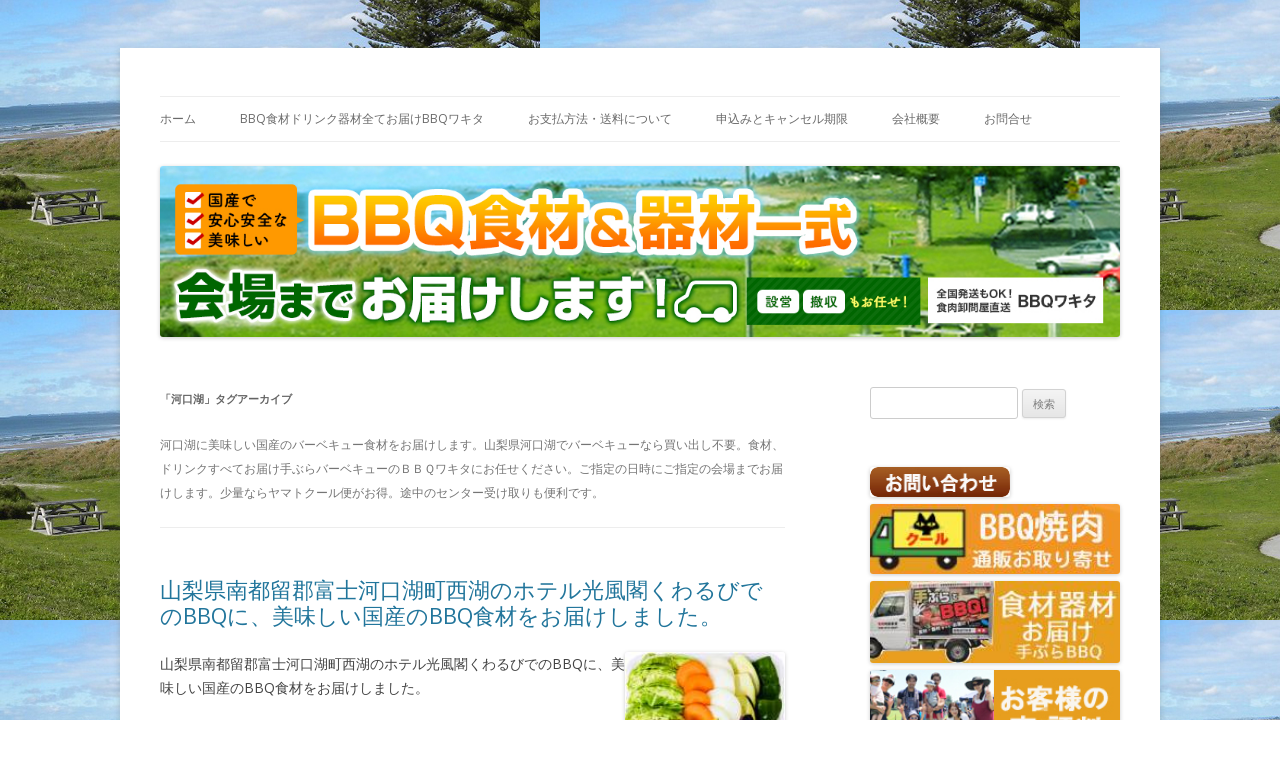

--- FILE ---
content_type: text/html; charset=UTF-8
request_url: https://bbq-wakita.jp/tag/kawaguchiko/
body_size: 15158
content:
<!DOCTYPE html>
<!--[if IE 7]>
<html class="ie ie7" dir="ltr" lang="ja">
<![endif]-->
<!--[if IE 8]>
<html class="ie ie8" dir="ltr" lang="ja">
<![endif]-->
<!--[if !(IE 7) & !(IE 8)]><!-->
<html dir="ltr" lang="ja">
<!--<![endif]-->
<head>
<meta charset="UTF-8" />
<meta name="viewport" content="width=device-width" />
<title>河口湖 | バーベキュー食材器材配達。美味しい焼肉食材通販お取り寄せ｜手ぶらでバーベキューのBBQワキタ</title>
<link rel="profile" href="https://gmpg.org/xfn/11" />
<link rel="pingback" href="https://bbq-wakita.jp/xmlrpc.php">
<!--[if lt IE 9]>
<script src="https://bbq-wakita.jp/wp-content/themes/twentytwelve/js/html5.js?ver=3.7.0" type="text/javascript"></script>
<![endif]-->

		<!-- All in One SEO 4.9.3 - aioseo.com -->
	<meta name="robots" content="max-image-preview:large" />
	<meta name="google-site-verification" content="fulCxZbAdRJ3crrkI33khUoObwgNBmLZs0z3Ouv0st4" />
	<link rel="canonical" href="https://bbq-wakita.jp/tag/kawaguchiko/" />
	<meta name="generator" content="All in One SEO (AIOSEO) 4.9.3" />
		<script type="application/ld+json" class="aioseo-schema">
			{"@context":"https:\/\/schema.org","@graph":[{"@type":"BreadcrumbList","@id":"https:\/\/bbq-wakita.jp\/tag\/kawaguchiko\/#breadcrumblist","itemListElement":[{"@type":"ListItem","@id":"https:\/\/bbq-wakita.jp#listItem","position":1,"name":"Home","item":"https:\/\/bbq-wakita.jp","nextItem":{"@type":"ListItem","@id":"https:\/\/bbq-wakita.jp\/tag\/kawaguchiko\/#listItem","name":"\u6cb3\u53e3\u6e56"}},{"@type":"ListItem","@id":"https:\/\/bbq-wakita.jp\/tag\/kawaguchiko\/#listItem","position":2,"name":"\u6cb3\u53e3\u6e56","previousItem":{"@type":"ListItem","@id":"https:\/\/bbq-wakita.jp#listItem","name":"Home"}}]},{"@type":"CollectionPage","@id":"https:\/\/bbq-wakita.jp\/tag\/kawaguchiko\/#collectionpage","url":"https:\/\/bbq-wakita.jp\/tag\/kawaguchiko\/","name":"\u6cb3\u53e3\u6e56 | \u30d0\u30fc\u30d9\u30ad\u30e5\u30fc\u98df\u6750\u5668\u6750\u914d\u9054\u3002\u7f8e\u5473\u3057\u3044\u713c\u8089\u98df\u6750\u901a\u8ca9\u304a\u53d6\u308a\u5bc4\u305b\uff5c\u624b\u3076\u3089\u3067\u30d0\u30fc\u30d9\u30ad\u30e5\u30fc\u306eBBQ\u30ef\u30ad\u30bf","inLanguage":"ja","isPartOf":{"@id":"https:\/\/bbq-wakita.jp\/#website"},"breadcrumb":{"@id":"https:\/\/bbq-wakita.jp\/tag\/kawaguchiko\/#breadcrumblist"}},{"@type":"Organization","@id":"https:\/\/bbq-wakita.jp\/#organization","name":"\u30d0\u30fc\u30d9\u30ad\u30e5\u30fc\u98df\u6750\u5668\u6750\u914d\u9054\u3002\u7f8e\u5473\u3057\u3044\u713c\u8089\u98df\u6750\u901a\u8ca9\u304a\u53d6\u308a\u5bc4\u305b\uff5c\u624b\u3076\u3089\u3067\u30d0\u30fc\u30d9\u30ad\u30e5\u30fc\u306eBBQ\u30ef\u30ad\u30bf","description":"\u30d0\u30fc\u30d9\u30ad\u30e5\u30fc\u306e\u98df\u6750\u5668\u6750\u4e00\u5f0f\u3092\u914d\u9054\u3001\u901a\u8ca9\u3002\u7f8e\u5473\u3057\u3044\u304a\u8089\u3092\u304a\u624b\u9803\u4fa1\u683c\u3067\u914d\u9054\u3001\u901a\u8ca9\u3057\u307e\u3059\u3002BBQ\u98df\u6750\u306e\u30b1\u30fc\u30bf\u30ea\u30f3\u30b0\u3001\u624b\u3076\u3089\u30d0\u30fc\u30d9\u30ad\u30e5\u30fc\u306a\u3089BBQ\u30ef\u30ad\u30bf\u3078\u3002\u98df\u6750\u304b\u3089\u5668\u6750\u9053\u5177\u4e00\u5f0f\u3092\u3001\u516c\u5712\u3001\u30ad\u30e3\u30f3\u30d7\u5834\u3001\u4f1a\u793e\u3001\u3054\u81ea\u5b85\u3069\u3053\u3078\u3067\u3082\u304a\u5c4a\u3051\u3057\u307e\u3059\u3002","url":"https:\/\/bbq-wakita.jp\/"},{"@type":"WebSite","@id":"https:\/\/bbq-wakita.jp\/#website","url":"https:\/\/bbq-wakita.jp\/","name":"\u30d0\u30fc\u30d9\u30ad\u30e5\u30fc\u98df\u6750\u5668\u6750\u914d\u9054\u3002\u7f8e\u5473\u3057\u3044\u713c\u8089\u98df\u6750\u901a\u8ca9\u304a\u53d6\u308a\u5bc4\u305b\uff5c\u624b\u3076\u3089\u3067\u30d0\u30fc\u30d9\u30ad\u30e5\u30fc\u306eBBQ\u30ef\u30ad\u30bf","description":"\u30d0\u30fc\u30d9\u30ad\u30e5\u30fc\u306e\u98df\u6750\u5668\u6750\u4e00\u5f0f\u3092\u914d\u9054\u3001\u901a\u8ca9\u3002\u7f8e\u5473\u3057\u3044\u304a\u8089\u3092\u304a\u624b\u9803\u4fa1\u683c\u3067\u914d\u9054\u3001\u901a\u8ca9\u3057\u307e\u3059\u3002BBQ\u98df\u6750\u306e\u30b1\u30fc\u30bf\u30ea\u30f3\u30b0\u3001\u624b\u3076\u3089\u30d0\u30fc\u30d9\u30ad\u30e5\u30fc\u306a\u3089BBQ\u30ef\u30ad\u30bf\u3078\u3002\u98df\u6750\u304b\u3089\u5668\u6750\u9053\u5177\u4e00\u5f0f\u3092\u3001\u516c\u5712\u3001\u30ad\u30e3\u30f3\u30d7\u5834\u3001\u4f1a\u793e\u3001\u3054\u81ea\u5b85\u3069\u3053\u3078\u3067\u3082\u304a\u5c4a\u3051\u3057\u307e\u3059\u3002","inLanguage":"ja","publisher":{"@id":"https:\/\/bbq-wakita.jp\/#organization"}}]}
		</script>
		<!-- All in One SEO -->

<link rel='dns-prefetch' href='//stats.wp.com' />
<link rel='dns-prefetch' href='//fonts.googleapis.com' />
<link href='https://fonts.gstatic.com' crossorigin rel='preconnect' />
<link rel="alternate" type="application/rss+xml" title="バーベキュー食材器材配達。美味しい焼肉食材通販お取り寄せ｜手ぶらでバーベキューのBBQワキタ &raquo; フィード" href="https://bbq-wakita.jp/feed/" />
<link rel="alternate" type="application/rss+xml" title="バーベキュー食材器材配達。美味しい焼肉食材通販お取り寄せ｜手ぶらでバーベキューのBBQワキタ &raquo; コメントフィード" href="https://bbq-wakita.jp/comments/feed/" />
<link rel="alternate" type="application/rss+xml" title="バーベキュー食材器材配達。美味しい焼肉食材通販お取り寄せ｜手ぶらでバーベキューのBBQワキタ &raquo; 河口湖 タグのフィード" href="https://bbq-wakita.jp/tag/kawaguchiko/feed/" />
<style id='wp-img-auto-sizes-contain-inline-css' type='text/css'>
img:is([sizes=auto i],[sizes^="auto," i]){contain-intrinsic-size:3000px 1500px}
/*# sourceURL=wp-img-auto-sizes-contain-inline-css */
</style>
<style id='wp-emoji-styles-inline-css' type='text/css'>

	img.wp-smiley, img.emoji {
		display: inline !important;
		border: none !important;
		box-shadow: none !important;
		height: 1em !important;
		width: 1em !important;
		margin: 0 0.07em !important;
		vertical-align: -0.1em !important;
		background: none !important;
		padding: 0 !important;
	}
/*# sourceURL=wp-emoji-styles-inline-css */
</style>
<style id='wp-block-library-inline-css' type='text/css'>
:root{--wp-block-synced-color:#7a00df;--wp-block-synced-color--rgb:122,0,223;--wp-bound-block-color:var(--wp-block-synced-color);--wp-editor-canvas-background:#ddd;--wp-admin-theme-color:#007cba;--wp-admin-theme-color--rgb:0,124,186;--wp-admin-theme-color-darker-10:#006ba1;--wp-admin-theme-color-darker-10--rgb:0,107,160.5;--wp-admin-theme-color-darker-20:#005a87;--wp-admin-theme-color-darker-20--rgb:0,90,135;--wp-admin-border-width-focus:2px}@media (min-resolution:192dpi){:root{--wp-admin-border-width-focus:1.5px}}.wp-element-button{cursor:pointer}:root .has-very-light-gray-background-color{background-color:#eee}:root .has-very-dark-gray-background-color{background-color:#313131}:root .has-very-light-gray-color{color:#eee}:root .has-very-dark-gray-color{color:#313131}:root .has-vivid-green-cyan-to-vivid-cyan-blue-gradient-background{background:linear-gradient(135deg,#00d084,#0693e3)}:root .has-purple-crush-gradient-background{background:linear-gradient(135deg,#34e2e4,#4721fb 50%,#ab1dfe)}:root .has-hazy-dawn-gradient-background{background:linear-gradient(135deg,#faaca8,#dad0ec)}:root .has-subdued-olive-gradient-background{background:linear-gradient(135deg,#fafae1,#67a671)}:root .has-atomic-cream-gradient-background{background:linear-gradient(135deg,#fdd79a,#004a59)}:root .has-nightshade-gradient-background{background:linear-gradient(135deg,#330968,#31cdcf)}:root .has-midnight-gradient-background{background:linear-gradient(135deg,#020381,#2874fc)}:root{--wp--preset--font-size--normal:16px;--wp--preset--font-size--huge:42px}.has-regular-font-size{font-size:1em}.has-larger-font-size{font-size:2.625em}.has-normal-font-size{font-size:var(--wp--preset--font-size--normal)}.has-huge-font-size{font-size:var(--wp--preset--font-size--huge)}.has-text-align-center{text-align:center}.has-text-align-left{text-align:left}.has-text-align-right{text-align:right}.has-fit-text{white-space:nowrap!important}#end-resizable-editor-section{display:none}.aligncenter{clear:both}.items-justified-left{justify-content:flex-start}.items-justified-center{justify-content:center}.items-justified-right{justify-content:flex-end}.items-justified-space-between{justify-content:space-between}.screen-reader-text{border:0;clip-path:inset(50%);height:1px;margin:-1px;overflow:hidden;padding:0;position:absolute;width:1px;word-wrap:normal!important}.screen-reader-text:focus{background-color:#ddd;clip-path:none;color:#444;display:block;font-size:1em;height:auto;left:5px;line-height:normal;padding:15px 23px 14px;text-decoration:none;top:5px;width:auto;z-index:100000}html :where(.has-border-color){border-style:solid}html :where([style*=border-top-color]){border-top-style:solid}html :where([style*=border-right-color]){border-right-style:solid}html :where([style*=border-bottom-color]){border-bottom-style:solid}html :where([style*=border-left-color]){border-left-style:solid}html :where([style*=border-width]){border-style:solid}html :where([style*=border-top-width]){border-top-style:solid}html :where([style*=border-right-width]){border-right-style:solid}html :where([style*=border-bottom-width]){border-bottom-style:solid}html :where([style*=border-left-width]){border-left-style:solid}html :where(img[class*=wp-image-]){height:auto;max-width:100%}:where(figure){margin:0 0 1em}html :where(.is-position-sticky){--wp-admin--admin-bar--position-offset:var(--wp-admin--admin-bar--height,0px)}@media screen and (max-width:600px){html :where(.is-position-sticky){--wp-admin--admin-bar--position-offset:0px}}

/*# sourceURL=wp-block-library-inline-css */
</style><style id='global-styles-inline-css' type='text/css'>
:root{--wp--preset--aspect-ratio--square: 1;--wp--preset--aspect-ratio--4-3: 4/3;--wp--preset--aspect-ratio--3-4: 3/4;--wp--preset--aspect-ratio--3-2: 3/2;--wp--preset--aspect-ratio--2-3: 2/3;--wp--preset--aspect-ratio--16-9: 16/9;--wp--preset--aspect-ratio--9-16: 9/16;--wp--preset--color--black: #000000;--wp--preset--color--cyan-bluish-gray: #abb8c3;--wp--preset--color--white: #fff;--wp--preset--color--pale-pink: #f78da7;--wp--preset--color--vivid-red: #cf2e2e;--wp--preset--color--luminous-vivid-orange: #ff6900;--wp--preset--color--luminous-vivid-amber: #fcb900;--wp--preset--color--light-green-cyan: #7bdcb5;--wp--preset--color--vivid-green-cyan: #00d084;--wp--preset--color--pale-cyan-blue: #8ed1fc;--wp--preset--color--vivid-cyan-blue: #0693e3;--wp--preset--color--vivid-purple: #9b51e0;--wp--preset--color--blue: #21759b;--wp--preset--color--dark-gray: #444;--wp--preset--color--medium-gray: #9f9f9f;--wp--preset--color--light-gray: #e6e6e6;--wp--preset--gradient--vivid-cyan-blue-to-vivid-purple: linear-gradient(135deg,rgb(6,147,227) 0%,rgb(155,81,224) 100%);--wp--preset--gradient--light-green-cyan-to-vivid-green-cyan: linear-gradient(135deg,rgb(122,220,180) 0%,rgb(0,208,130) 100%);--wp--preset--gradient--luminous-vivid-amber-to-luminous-vivid-orange: linear-gradient(135deg,rgb(252,185,0) 0%,rgb(255,105,0) 100%);--wp--preset--gradient--luminous-vivid-orange-to-vivid-red: linear-gradient(135deg,rgb(255,105,0) 0%,rgb(207,46,46) 100%);--wp--preset--gradient--very-light-gray-to-cyan-bluish-gray: linear-gradient(135deg,rgb(238,238,238) 0%,rgb(169,184,195) 100%);--wp--preset--gradient--cool-to-warm-spectrum: linear-gradient(135deg,rgb(74,234,220) 0%,rgb(151,120,209) 20%,rgb(207,42,186) 40%,rgb(238,44,130) 60%,rgb(251,105,98) 80%,rgb(254,248,76) 100%);--wp--preset--gradient--blush-light-purple: linear-gradient(135deg,rgb(255,206,236) 0%,rgb(152,150,240) 100%);--wp--preset--gradient--blush-bordeaux: linear-gradient(135deg,rgb(254,205,165) 0%,rgb(254,45,45) 50%,rgb(107,0,62) 100%);--wp--preset--gradient--luminous-dusk: linear-gradient(135deg,rgb(255,203,112) 0%,rgb(199,81,192) 50%,rgb(65,88,208) 100%);--wp--preset--gradient--pale-ocean: linear-gradient(135deg,rgb(255,245,203) 0%,rgb(182,227,212) 50%,rgb(51,167,181) 100%);--wp--preset--gradient--electric-grass: linear-gradient(135deg,rgb(202,248,128) 0%,rgb(113,206,126) 100%);--wp--preset--gradient--midnight: linear-gradient(135deg,rgb(2,3,129) 0%,rgb(40,116,252) 100%);--wp--preset--font-size--small: 13px;--wp--preset--font-size--medium: 20px;--wp--preset--font-size--large: 36px;--wp--preset--font-size--x-large: 42px;--wp--preset--spacing--20: 0.44rem;--wp--preset--spacing--30: 0.67rem;--wp--preset--spacing--40: 1rem;--wp--preset--spacing--50: 1.5rem;--wp--preset--spacing--60: 2.25rem;--wp--preset--spacing--70: 3.38rem;--wp--preset--spacing--80: 5.06rem;--wp--preset--shadow--natural: 6px 6px 9px rgba(0, 0, 0, 0.2);--wp--preset--shadow--deep: 12px 12px 50px rgba(0, 0, 0, 0.4);--wp--preset--shadow--sharp: 6px 6px 0px rgba(0, 0, 0, 0.2);--wp--preset--shadow--outlined: 6px 6px 0px -3px rgb(255, 255, 255), 6px 6px rgb(0, 0, 0);--wp--preset--shadow--crisp: 6px 6px 0px rgb(0, 0, 0);}:where(.is-layout-flex){gap: 0.5em;}:where(.is-layout-grid){gap: 0.5em;}body .is-layout-flex{display: flex;}.is-layout-flex{flex-wrap: wrap;align-items: center;}.is-layout-flex > :is(*, div){margin: 0;}body .is-layout-grid{display: grid;}.is-layout-grid > :is(*, div){margin: 0;}:where(.wp-block-columns.is-layout-flex){gap: 2em;}:where(.wp-block-columns.is-layout-grid){gap: 2em;}:where(.wp-block-post-template.is-layout-flex){gap: 1.25em;}:where(.wp-block-post-template.is-layout-grid){gap: 1.25em;}.has-black-color{color: var(--wp--preset--color--black) !important;}.has-cyan-bluish-gray-color{color: var(--wp--preset--color--cyan-bluish-gray) !important;}.has-white-color{color: var(--wp--preset--color--white) !important;}.has-pale-pink-color{color: var(--wp--preset--color--pale-pink) !important;}.has-vivid-red-color{color: var(--wp--preset--color--vivid-red) !important;}.has-luminous-vivid-orange-color{color: var(--wp--preset--color--luminous-vivid-orange) !important;}.has-luminous-vivid-amber-color{color: var(--wp--preset--color--luminous-vivid-amber) !important;}.has-light-green-cyan-color{color: var(--wp--preset--color--light-green-cyan) !important;}.has-vivid-green-cyan-color{color: var(--wp--preset--color--vivid-green-cyan) !important;}.has-pale-cyan-blue-color{color: var(--wp--preset--color--pale-cyan-blue) !important;}.has-vivid-cyan-blue-color{color: var(--wp--preset--color--vivid-cyan-blue) !important;}.has-vivid-purple-color{color: var(--wp--preset--color--vivid-purple) !important;}.has-black-background-color{background-color: var(--wp--preset--color--black) !important;}.has-cyan-bluish-gray-background-color{background-color: var(--wp--preset--color--cyan-bluish-gray) !important;}.has-white-background-color{background-color: var(--wp--preset--color--white) !important;}.has-pale-pink-background-color{background-color: var(--wp--preset--color--pale-pink) !important;}.has-vivid-red-background-color{background-color: var(--wp--preset--color--vivid-red) !important;}.has-luminous-vivid-orange-background-color{background-color: var(--wp--preset--color--luminous-vivid-orange) !important;}.has-luminous-vivid-amber-background-color{background-color: var(--wp--preset--color--luminous-vivid-amber) !important;}.has-light-green-cyan-background-color{background-color: var(--wp--preset--color--light-green-cyan) !important;}.has-vivid-green-cyan-background-color{background-color: var(--wp--preset--color--vivid-green-cyan) !important;}.has-pale-cyan-blue-background-color{background-color: var(--wp--preset--color--pale-cyan-blue) !important;}.has-vivid-cyan-blue-background-color{background-color: var(--wp--preset--color--vivid-cyan-blue) !important;}.has-vivid-purple-background-color{background-color: var(--wp--preset--color--vivid-purple) !important;}.has-black-border-color{border-color: var(--wp--preset--color--black) !important;}.has-cyan-bluish-gray-border-color{border-color: var(--wp--preset--color--cyan-bluish-gray) !important;}.has-white-border-color{border-color: var(--wp--preset--color--white) !important;}.has-pale-pink-border-color{border-color: var(--wp--preset--color--pale-pink) !important;}.has-vivid-red-border-color{border-color: var(--wp--preset--color--vivid-red) !important;}.has-luminous-vivid-orange-border-color{border-color: var(--wp--preset--color--luminous-vivid-orange) !important;}.has-luminous-vivid-amber-border-color{border-color: var(--wp--preset--color--luminous-vivid-amber) !important;}.has-light-green-cyan-border-color{border-color: var(--wp--preset--color--light-green-cyan) !important;}.has-vivid-green-cyan-border-color{border-color: var(--wp--preset--color--vivid-green-cyan) !important;}.has-pale-cyan-blue-border-color{border-color: var(--wp--preset--color--pale-cyan-blue) !important;}.has-vivid-cyan-blue-border-color{border-color: var(--wp--preset--color--vivid-cyan-blue) !important;}.has-vivid-purple-border-color{border-color: var(--wp--preset--color--vivid-purple) !important;}.has-vivid-cyan-blue-to-vivid-purple-gradient-background{background: var(--wp--preset--gradient--vivid-cyan-blue-to-vivid-purple) !important;}.has-light-green-cyan-to-vivid-green-cyan-gradient-background{background: var(--wp--preset--gradient--light-green-cyan-to-vivid-green-cyan) !important;}.has-luminous-vivid-amber-to-luminous-vivid-orange-gradient-background{background: var(--wp--preset--gradient--luminous-vivid-amber-to-luminous-vivid-orange) !important;}.has-luminous-vivid-orange-to-vivid-red-gradient-background{background: var(--wp--preset--gradient--luminous-vivid-orange-to-vivid-red) !important;}.has-very-light-gray-to-cyan-bluish-gray-gradient-background{background: var(--wp--preset--gradient--very-light-gray-to-cyan-bluish-gray) !important;}.has-cool-to-warm-spectrum-gradient-background{background: var(--wp--preset--gradient--cool-to-warm-spectrum) !important;}.has-blush-light-purple-gradient-background{background: var(--wp--preset--gradient--blush-light-purple) !important;}.has-blush-bordeaux-gradient-background{background: var(--wp--preset--gradient--blush-bordeaux) !important;}.has-luminous-dusk-gradient-background{background: var(--wp--preset--gradient--luminous-dusk) !important;}.has-pale-ocean-gradient-background{background: var(--wp--preset--gradient--pale-ocean) !important;}.has-electric-grass-gradient-background{background: var(--wp--preset--gradient--electric-grass) !important;}.has-midnight-gradient-background{background: var(--wp--preset--gradient--midnight) !important;}.has-small-font-size{font-size: var(--wp--preset--font-size--small) !important;}.has-medium-font-size{font-size: var(--wp--preset--font-size--medium) !important;}.has-large-font-size{font-size: var(--wp--preset--font-size--large) !important;}.has-x-large-font-size{font-size: var(--wp--preset--font-size--x-large) !important;}
/*# sourceURL=global-styles-inline-css */
</style>

<style id='classic-theme-styles-inline-css' type='text/css'>
/*! This file is auto-generated */
.wp-block-button__link{color:#fff;background-color:#32373c;border-radius:9999px;box-shadow:none;text-decoration:none;padding:calc(.667em + 2px) calc(1.333em + 2px);font-size:1.125em}.wp-block-file__button{background:#32373c;color:#fff;text-decoration:none}
/*# sourceURL=/wp-includes/css/classic-themes.min.css */
</style>
<link rel='stylesheet' id='contact-form-7-css' href='https://bbq-wakita.jp/wp-content/plugins/contact-form-7/includes/css/styles.css?ver=6.1.4' type='text/css' media='all' />
<link rel='stylesheet' id='twentytwelve-fonts-css' href='https://fonts.googleapis.com/css?family=Open+Sans%3A400italic%2C700italic%2C400%2C700&#038;subset=latin%2Clatin-ext&#038;display=fallback' type='text/css' media='all' />
<link rel='stylesheet' id='twentytwelve-style-css' href='https://bbq-wakita.jp/wp-content/themes/twentytwelve/style.css?ver=20190507' type='text/css' media='all' />
<link rel='stylesheet' id='twentytwelve-block-style-css' href='https://bbq-wakita.jp/wp-content/themes/twentytwelve/css/blocks.css?ver=20190406' type='text/css' media='all' />
<link rel='stylesheet' id='tablepress-default-css' href='https://bbq-wakita.jp/wp-content/tablepress-combined.min.css?ver=55' type='text/css' media='all' />
<script type="text/javascript" src="https://bbq-wakita.jp/wp-includes/js/jquery/jquery.min.js?ver=3.7.1" id="jquery-core-js"></script>
<script type="text/javascript" src="https://bbq-wakita.jp/wp-includes/js/jquery/jquery-migrate.min.js?ver=3.4.1" id="jquery-migrate-js"></script>
<link rel="https://api.w.org/" href="https://bbq-wakita.jp/wp-json/" /><link rel="alternate" title="JSON" type="application/json" href="https://bbq-wakita.jp/wp-json/wp/v2/tags/301" /><link rel="EditURI" type="application/rsd+xml" title="RSD" href="https://bbq-wakita.jp/xmlrpc.php?rsd" />
<meta name="generator" content="WordPress 6.9" />
	<style>img#wpstats{display:none}</style>
			<style type="text/css" id="twentytwelve-header-css">
		.site-title,
	.site-description {
		position: absolute;
		clip: rect(1px 1px 1px 1px); /* IE7 */
		clip: rect(1px, 1px, 1px, 1px);
	}
			</style>
	<style type="text/css" id="custom-background-css">
body.custom-background { background-color: #ffffff; background-image: url("https://bbq-wakita.jp/wp-content/uploads/2015/01/back1.jpg"); background-position: left top; background-size: auto; background-repeat: repeat; background-attachment: scroll; }
</style>
	</head>

<body class="archive tag tag-kawaguchiko tag-301 custom-background wp-embed-responsive wp-theme-twentytwelve custom-font-enabled single-author">
<div id="page" class="hfeed site">
	<header id="masthead" class="site-header">
		<hgroup>
			<h1 class="site-title"><a href="https://bbq-wakita.jp/" title="バーベキュー食材器材配達。美味しい焼肉食材通販お取り寄せ｜手ぶらでバーベキューのBBQワキタ" rel="home">バーベキュー食材器材配達。美味しい焼肉食材通販お取り寄せ｜手ぶらでバーベキューのBBQワキタ</a></h1>
			<h2 class="site-description">バーベキューの食材器材一式を配達、通販。美味しいお肉をお手頃価格で配達、通販します。BBQ食材のケータリング、手ぶらバーベキューならBBQワキタへ。食材から器材道具一式を、公園、キャンプ場、会社、ご自宅どこへでもお届けします。</h2>
		</hgroup>

		<nav id="site-navigation" class="main-navigation">
			<button class="menu-toggle">メニュー</button>
			<a class="assistive-text" href="#content" title="コンテンツへスキップ">コンテンツへスキップ</a>
			<div class="menu-%e3%83%a1%e3%83%8b%e3%83%a5%e3%83%bc-1-container"><ul id="menu-%e3%83%a1%e3%83%8b%e3%83%a5%e3%83%bc-1" class="nav-menu"><li id="menu-item-58" class="menu-item menu-item-type-custom menu-item-object-custom menu-item-home menu-item-58"><a href="https://bbq-wakita.jp/">ホーム</a></li>
<li id="menu-item-331" class="menu-item menu-item-type-post_type menu-item-object-page menu-item-331"><a href="https://bbq-wakita.jp/tebura_bbq/">BBQ食材ドリンク器材全てお届けBBQワキタ</a></li>
<li id="menu-item-455" class="menu-item menu-item-type-post_type menu-item-object-page menu-item-455"><a href="https://bbq-wakita.jp/souryou/">お支払方法・送料について</a></li>
<li id="menu-item-814" class="menu-item menu-item-type-post_type menu-item-object-page menu-item-814"><a href="https://bbq-wakita.jp/shimekiri/">申込みとキャンセル期限</a></li>
<li id="menu-item-482" class="menu-item menu-item-type-post_type menu-item-object-page menu-item-482"><a href="https://bbq-wakita.jp/gaiyou/">会社概要</a></li>
<li id="menu-item-5211" class="menu-item menu-item-type-post_type menu-item-object-page menu-item-5211"><a href="https://bbq-wakita.jp/toiawase/">お問合せ</a></li>
</ul></div>		</nav><!-- #site-navigation -->

				<a href="https://bbq-wakita.jp/"><img src="https://bbq-wakita.jp/wp-content/uploads/2018/12/wp_top2018.jpg" class="header-image" width="1260" height="224" alt="バーベキュー食材器材配達。美味しい焼肉食材通販お取り寄せ｜手ぶらでバーベキューのBBQワキタ" /></a>
			</header><!-- #masthead -->

	<div id="main" class="wrapper">

	<section id="primary" class="site-content">
		<div id="content" role="main">

					<header class="archive-header">
				<h1 class="archive-title">
				「<span>河口湖</span>」タグアーカイブ				</h1>

							<div class="archive-meta"><p>河口湖に美味しい国産のバーベキュー食材をお届けします。山梨県河口湖でバーベキューなら買い出し不要。食材、ドリンクすべてお届け手ぶらバーベキューのＢＢＱワキタにお任せください。ご指定の日時にご指定の会場までお届けします。少量ならヤマトクール便がお得。途中のセンター受け取りも便利です。</p>
</div>
						</header><!-- .archive-header -->

			
	<article id="post-15101" class="post-15101 post type-post status-publish format-standard hentry category-zenkokuotodoke tag-kohukaku_kuruwabi tag-kashibessou tag-yamatocool tag-882 tag-yamanashi tag-kawaguchiko tag-saiko">
				<header class="entry-header">
			
						<h1 class="entry-title">
				<a href="https://bbq-wakita.jp/saiko20250925/" rel="bookmark">山梨県南都留郡富士河口湖町西湖のホテル光風閣くわるびでのBBQに、美味しい国産のBBQ食材をお届けしました。</a>
			</h1>
								</header><!-- .entry-header -->

				<div class="entry-content">
			<p><a href="https://bbq-wakita.jp/menu_all"><img decoding="async" src="https://bbq-wakita.jp/img/tappuriyasai_s.jpg" alt="たっぷり野菜セット" width="160" align="right" /></a>山梨県南都留郡富士河口湖町西湖のホテル光風閣くわるびでのBBQに、美味しい国産のBBQ食材をお届けしました。</p>
<p>幹事さんによる試食会で美味しかったからとご注文いただいたお客様。<br />
今回はたっぷり野菜セット１０セットをご注文。<br />
ヤマトクール便でお届けいたしました。</p>
<p><a href="https://bbq-wakita.jp/tebura_bbq/"><img decoding="async" src="https://bbq-wakita.jp/img/tebura_1.jpg" alt="手ぶらでＢＢＱ" width="150" align="left" /></a><br />
<a href="https://wakitashop.cart.fc2.com/"><img decoding="async" src="https://bbq-wakita.jp/img/order2.jpg" alt="購入ページへ" width="140" align="right" /></a></p>
					</div><!-- .entry-content -->
		
		<footer class="entry-meta">
			カテゴリー: <a href="https://bbq-wakita.jp/category/zenkokuotodoke/" rel="category tag">BBQ食材を通販お取寄せ。全国お届け。</a> | タグ: <a href="https://bbq-wakita.jp/tag/kohukaku_kuruwabi/" rel="tag">ホテル光風閣くわるび</a>、<a href="https://bbq-wakita.jp/tag/kashibessou/" rel="tag">ホテル別荘コテージ</a>、<a href="https://bbq-wakita.jp/tag/yamatocool/" rel="tag">ヤマトクール便</a>、<a href="https://bbq-wakita.jp/tag/%e5%8d%97%e9%83%bd%e7%95%99%e9%83%a1/" rel="tag">南都留郡</a>、<a href="https://bbq-wakita.jp/tag/yamanashi/" rel="tag">山梨県</a>、<a href="https://bbq-wakita.jp/tag/kawaguchiko/" rel="tag">河口湖</a>、<a href="https://bbq-wakita.jp/tag/saiko/" rel="tag">西湖</a> | 投稿日: <a href="https://bbq-wakita.jp/saiko20250925/" title="8:28 PM" rel="bookmark"><time class="entry-date" datetime="2025-09-25T20:28:37+09:00">2025年9月25日</time></a> | <span class="by-author">投稿者: <span class="author vcard"><a class="url fn n" href="https://bbq-wakita.jp/author/wpmaster/" title="wpmaster の投稿をすべて表示" rel="author">wpmaster</a></span></span>								</footer><!-- .entry-meta -->
	</article><!-- #post -->

	<article id="post-14633" class="post-14633 post type-post status-publish format-standard hentry category-zenkokuotodoke tag-bbq-tomoe tag-yamatocool tag-882 tag-yamanashi tag-kawaguchiko">
				<header class="entry-header">
			
						<h1 class="entry-title">
				<a href="https://bbq-wakita.jp/minamitsuru20250614/" rel="bookmark">山梨県南都留郡鳴沢村民宿のBBQともえに、美味しいBBQ食材をヤマトクール便でお届けしました。</a>
			</h1>
								</header><!-- .entry-header -->

				<div class="entry-content">
			<p><a href="https://bbq-wakita.jp/menu_all/"><img decoding="async" src="https://bbq-wakita.jp/img/2025_regyurer_s.jpg" alt="レギュラーセット" width="180" align="right" /></a>山梨県南都留郡鳴沢村民宿のBBQともえに、美味しいBBQ食材をヤマトクール便でお届けしました。</p>
<p>「河口湖　BBQ」で探してくださったお客様。<br />
お届け日の２日前に「間に合うでしょうか・・・」お電話を頂きましたが大丈夫。緊急用ストックをヤマトクール便で発送させて頂き、民宿ともえさんでお受け取り頂きました。</p>
<p><a href="https://bbq-wakita.jp/tebura_bbq/"><img decoding="async" src="https://bbq-wakita.jp/img/tebura_1.jpg" alt="手ぶらでＢＢＱ" width="150" align="left" /></a><br />
<a href="https://wakitashop.cart.fc2.com/"><img decoding="async" src="https://bbq-wakita.jp/img/order2.jpg" alt="購入ページへ" width="140" align="right" /></a></p>
					</div><!-- .entry-content -->
		
		<footer class="entry-meta">
			カテゴリー: <a href="https://bbq-wakita.jp/category/zenkokuotodoke/" rel="category tag">BBQ食材を通販お取寄せ。全国お届け。</a> | タグ: <a href="https://bbq-wakita.jp/tag/bbq-tomoe/" rel="tag">BBQともえ</a>、<a href="https://bbq-wakita.jp/tag/yamatocool/" rel="tag">ヤマトクール便</a>、<a href="https://bbq-wakita.jp/tag/%e5%8d%97%e9%83%bd%e7%95%99%e9%83%a1/" rel="tag">南都留郡</a>、<a href="https://bbq-wakita.jp/tag/yamanashi/" rel="tag">山梨県</a>、<a href="https://bbq-wakita.jp/tag/kawaguchiko/" rel="tag">河口湖</a> | 投稿日: <a href="https://bbq-wakita.jp/minamitsuru20250614/" title="9:46 PM" rel="bookmark"><time class="entry-date" datetime="2025-06-14T21:46:05+09:00">2025年6月14日</time></a> | <span class="by-author">投稿者: <span class="author vcard"><a class="url fn n" href="https://bbq-wakita.jp/author/wpmaster/" title="wpmaster の投稿をすべて表示" rel="author">wpmaster</a></span></span>								</footer><!-- .entry-meta -->
	</article><!-- #post -->

	<article id="post-14441" class="post-14441 post type-post status-publish format-standard hentry category-zenkokuotodoke tag-stellahouse_bega tag-kashibessou tag-yamatocool tag-882 tag-yamanashi tag-kawaguchiko">
				<header class="entry-header">
			
						<h1 class="entry-title">
				<a href="https://bbq-wakita.jp/kawagutiko20250425/" rel="bookmark">山梨県南都留郡富士河口湖町の一軒家貸切宿泊施設ステラハウス　ベガ・アルタイルに美味しいBBQ食材をお届け</a>
			</h1>
								</header><!-- .entry-header -->

				<div class="entry-content">
			<p><a href="https://bbq-wakita.jp/menu_all"><img decoding="async" src="https://bbq-wakita.jp/img/akami400g_wagyu_3_s.jpg" alt="和牛上赤身短冊カット" width="160" align="right" /></a>山梨県南都留郡富士河口湖町の一軒家貸切宿泊施設ステラハウス　ベガ・アルタイルに美味しいBBQ食材をお届けしました。</p>
<p>「焼肉配達」で検索していただいたお客様。<br />
肉の卸しから直送で会場まで運んでくれるからとご注文。<br />
上ハラミ600ｇ、黒毛和牛上赤身短冊カット600ｇ、せせりスモーク400g、SPF豚ぐるぐるソーセージ3本、ツボ抜きイカ4本、焼きおにぎり、　野菜セットをヤマトクール便でお届けいたしました。</p>
<p><a href="https://bbq-wakita.jp/tebura_bbq/"><img decoding="async" src="https://bbq-wakita.jp/img/tebura_1.jpg" alt="手ぶらでＢＢＱ" width="150" align="left" /></a><br />
<a href="https://wakitashop.cart.fc2.com/"><img decoding="async" src="https://bbq-wakita.jp/img/order2.jpg" alt="購入ページへ" width="140" align="right" /></a></p>
					</div><!-- .entry-content -->
		
		<footer class="entry-meta">
			カテゴリー: <a href="https://bbq-wakita.jp/category/zenkokuotodoke/" rel="category tag">BBQ食材を通販お取寄せ。全国お届け。</a> | タグ: <a href="https://bbq-wakita.jp/tag/stellahouse_bega/" rel="tag">ステラハウス　ベガ・アルタイル</a>、<a href="https://bbq-wakita.jp/tag/kashibessou/" rel="tag">ホテル別荘コテージ</a>、<a href="https://bbq-wakita.jp/tag/yamatocool/" rel="tag">ヤマトクール便</a>、<a href="https://bbq-wakita.jp/tag/%e5%8d%97%e9%83%bd%e7%95%99%e9%83%a1/" rel="tag">南都留郡</a>、<a href="https://bbq-wakita.jp/tag/yamanashi/" rel="tag">山梨県</a>、<a href="https://bbq-wakita.jp/tag/kawaguchiko/" rel="tag">河口湖</a> | 投稿日: <a href="https://bbq-wakita.jp/kawagutiko20250425/" title="8:49 PM" rel="bookmark"><time class="entry-date" datetime="2025-04-25T20:49:01+09:00">2025年4月25日</time></a> | <span class="by-author">投稿者: <span class="author vcard"><a class="url fn n" href="https://bbq-wakita.jp/author/wpmaster/" title="wpmaster の投稿をすべて表示" rel="author">wpmaster</a></span></span>								</footer><!-- .entry-meta -->
	</article><!-- #post -->

	<article id="post-13388" class="post-13388 post type-post status-publish format-standard hentry category-zenkokuotodoke tag-glamping_resort_varie tag-yamanashi tag-kawaguchiko">
				<header class="entry-header">
			
						<h1 class="entry-title">
				<a href="https://bbq-wakita.jp/kawagutiko20240803/" rel="bookmark">山梨県南都留郡富士河口湖町のグランピングリゾートヴァリエに、美味しいBBQ食材一式をお届け</a>
			</h1>
								</header><!-- .entry-header -->

				<div class="entry-content">
			<p><a href="https://bbq-wakita.jp/menu_all"><img decoding="async" src="https://bbq-wakita.jp/img/kokusan_regyurer2022_s.jpg" alt="レギュラーセット" width="180" align="right" /></a>山梨県南都留郡富士河口湖町のグランピングリゾートヴァリエに、美味しいBBQ食材一式をお届けしました。</p>
<p>「バーベキュー配達」で検索していただいたお客様。<br />
肉の卸しから直送で国産の安心な食材を会場まで運んでくれるからとご注文。<br />
レギュラーセットに上牛タン厚切り、千葉県産鶏せせり、合鴨つくね、海鮮セットB、焼きそばセット、焼きおにぎり、季節のフルーツ盛合せ、枝豆、白菜キムチ、たっぷり野菜セット、焼肉のタレ、ヒマラヤピンク岩塩ボトル、サラダ油、カットレモンと、バラエティーに富んだBBQ食材一式をお届けとなりました。</p>
<p><a href="https://bbq-wakita.jp/tebura_bbq/"><img decoding="async" src="https://bbq-wakita.jp/img/tebura_1.jpg" alt="手ぶらでＢＢＱ" width="150" align="left" /></a><br />
<a href="https://wakitashop.cart.fc2.com/"><img decoding="async" src="https://bbq-wakita.jp/img/order2.jpg" alt="購入ページへ" width="140" align="right" /></a></p>
					</div><!-- .entry-content -->
		
		<footer class="entry-meta">
			カテゴリー: <a href="https://bbq-wakita.jp/category/zenkokuotodoke/" rel="category tag">BBQ食材を通販お取寄せ。全国お届け。</a> | タグ: <a href="https://bbq-wakita.jp/tag/glamping_resort_varie/" rel="tag">グランピングリゾートヴァリエ</a>、<a href="https://bbq-wakita.jp/tag/yamanashi/" rel="tag">山梨県</a>、<a href="https://bbq-wakita.jp/tag/kawaguchiko/" rel="tag">河口湖</a> | 投稿日: <a href="https://bbq-wakita.jp/kawagutiko20240803/" title="6:52 PM" rel="bookmark"><time class="entry-date" datetime="2024-08-03T18:52:33+09:00">2024年8月3日</time></a> | <span class="by-author">投稿者: <span class="author vcard"><a class="url fn n" href="https://bbq-wakita.jp/author/wpmaster/" title="wpmaster の投稿をすべて表示" rel="author">wpmaster</a></span></span>								</footer><!-- .entry-meta -->
	</article><!-- #post -->

	<article id="post-13093" class="post-13093 post type-post status-publish format-standard hentry category-zenkokuotodoke tag-kashibessou tag-yamatocenter tag-kawaguchiko">
				<header class="entry-header">
			
						<h1 class="entry-title">
				<a href="https://bbq-wakita.jp/kawaguchiko20240502/" rel="bookmark">山梨県南都留郡の河口湖ほとりのコテージでのBBQに、美味しい上物のBBQ食材をお取り寄せ</a>
			</h1>
								</header><!-- .entry-header -->

				<div class="entry-content">
			<p><a href="https://bbq-wakita.jp/menu_all"><img decoding="async" src="https://bbq-wakita.jp/img/jomono4_2024_s.jpg" alt="上もの牛4種セット" width="180" align="right" /></a> 山梨県南都留郡の河口湖ほとりのコテージでのBBQに、美味しい上物のBBQ食材をお取り寄せいただきました。</p>
<p>去年もご利用いただいたお客様。<br />
今回も上もの牛4種セットと、焼きおにぎり15を、ヤマトクール便で河口湖営業所留めでのお届けとなりました。</p>
<p><a href="https://bbq-wakita.jp/tebura_bbq/"><img decoding="async" src="https://bbq-wakita.jp/img/tebura_1.jpg" alt="手ぶらでＢＢＱ" width="150" align="left" /></a><br />
<a href="https://wakitashop.cart.fc2.com/"><img decoding="async" src="https://bbq-wakita.jp/img/order2.jpg" alt="購入ページへ" width="140" align="right" /></a></p>
					</div><!-- .entry-content -->
		
		<footer class="entry-meta">
			カテゴリー: <a href="https://bbq-wakita.jp/category/zenkokuotodoke/" rel="category tag">BBQ食材を通販お取寄せ。全国お届け。</a> | タグ: <a href="https://bbq-wakita.jp/tag/kashibessou/" rel="tag">ホテル別荘コテージ</a>、<a href="https://bbq-wakita.jp/tag/yamatocenter/" rel="tag">ヤマト営業所受け取り</a>、<a href="https://bbq-wakita.jp/tag/kawaguchiko/" rel="tag">河口湖</a> | 投稿日: <a href="https://bbq-wakita.jp/kawaguchiko20240502/" title="6:06 PM" rel="bookmark"><time class="entry-date" datetime="2024-05-02T18:06:48+09:00">2024年5月2日</time></a> | <span class="by-author">投稿者: <span class="author vcard"><a class="url fn n" href="https://bbq-wakita.jp/author/wpmaster/" title="wpmaster の投稿をすべて表示" rel="author">wpmaster</a></span></span>								</footer><!-- .entry-meta -->
	</article><!-- #post -->

	<article id="post-12901" class="post-12901 post type-post status-publish format-standard hentry category-zenkokuotodoke tag-picafujisaiko tag-kashibessou tag-yamatocool tag-yamanashi tag-kawaguchiko tag-saiko">
				<header class="entry-header">
			
						<h1 class="entry-title">
				<a href="https://bbq-wakita.jp/yamanashi20240315/" rel="bookmark">山梨県南都留郡富士河口湖町のPICA富士西湖に、美味しいBBQ食材をヤマトクール便でお届けしました。</a>
			</h1>
								</header><!-- .entry-header -->

				<div class="entry-content">
			<p><a href="https://bbq-wakita.jp/menu_all/"><img decoding="async" src="https://bbq-wakita.jp/img/peaset_s.jpg" alt="ペアセット" width="180" align="right" /></a>山梨県南都留郡富士河口湖町のPICA富士西湖に、美味しいBBQ食材をヤマトクール便でお届けしました。</p>
<p>４セットまでしか注文数が選べないペアセット。事前のお問い合わせでご希望数のお届けに。<br />
ペアセットを１４セット、ヤマトクール便でしっかりお届けいたしました。</p>
<p>＊ペアセット、ペアセットプレミアムを５セット以上をご希望の場合は、１週間以上前にお問い合わせ、お申し込みをお願いいたします。</p>
<p><a href="https://bbq-wakita.jp/tebura_bbq/"><img decoding="async" src="https://bbq-wakita.jp/img/tebura_1.jpg" alt="手ぶらでＢＢＱ" width="150" align="left" /></a><br />
<a href="https://wakitashop.cart.fc2.com/"><img decoding="async" src="https://bbq-wakita.jp/img/order2.jpg" alt="購入ページへ" width="140" align="right" /></a></p>
					</div><!-- .entry-content -->
		
		<footer class="entry-meta">
			カテゴリー: <a href="https://bbq-wakita.jp/category/zenkokuotodoke/" rel="category tag">BBQ食材を通販お取寄せ。全国お届け。</a> | タグ: <a href="https://bbq-wakita.jp/tag/picafujisaiko/" rel="tag">PICA富士西湖</a>、<a href="https://bbq-wakita.jp/tag/kashibessou/" rel="tag">ホテル別荘コテージ</a>、<a href="https://bbq-wakita.jp/tag/yamatocool/" rel="tag">ヤマトクール便</a>、<a href="https://bbq-wakita.jp/tag/yamanashi/" rel="tag">山梨県</a>、<a href="https://bbq-wakita.jp/tag/kawaguchiko/" rel="tag">河口湖</a>、<a href="https://bbq-wakita.jp/tag/saiko/" rel="tag">西湖</a> | 投稿日: <a href="https://bbq-wakita.jp/yamanashi20240315/" title="6:11 PM" rel="bookmark"><time class="entry-date" datetime="2024-03-15T18:11:14+09:00">2024年3月15日</time></a> | <span class="by-author">投稿者: <span class="author vcard"><a class="url fn n" href="https://bbq-wakita.jp/author/wpmaster/" title="wpmaster の投稿をすべて表示" rel="author">wpmaster</a></span></span>								</footer><!-- .entry-meta -->
	</article><!-- #post -->

	<article id="post-12229" class="post-12229 post type-post status-publish format-standard hentry category-zenkokuotodoke tag-kashibessou tag-yamatocenter tag-yamanashi tag-kawaguchiko">
				<header class="entry-header">
			
						<h1 class="entry-title">
				<a href="https://bbq-wakita.jp/kawagutiko20230915/" rel="bookmark">山梨県南都留郡富士河口湖町のコテージでのバーベキューに、美味しい国産のBBQ食材をヤマト営業所受け取りでお取り寄せ</a>
			</h1>
								</header><!-- .entry-header -->

				<div class="entry-content">
			<p><a href="https://bbq-wakita.jp/menu_all/"><img decoding="async" src="https://bbq-wakita.jp/img/kokusan_manpuku2022_s.jpg" alt="国産肉満腹セット" width="180" align="right" /></a>山梨県南都留郡富士河口湖町のコテージでのバーベキューに、美味しい国産のBBQ食材をヤマト営業所受け取りでお取り寄せいただきました。</p>
<p>「BBQ　食材配送」で検索していただいたお客様。<br />
メニューがわかりやすかったと、２７名様のBBQに、国産肉満腹セット３つを、たっぷり野菜セットにアップし、焼きそばセット５，焼きおにぎり４０、ヒマラヤピンク岩塩ボトルも添えてのご注文。<br />
ヤマトクール便で営業所受け取りでのお届けでした。</p>
<p><a href="https://bbq-wakita.jp/tebura_bbq/"><img decoding="async" src="https://bbq-wakita.jp/img/tebura_1.jpg" alt="手ぶらでＢＢＱ" width="150" align="left" /></a><br />
<a href="https://wakitashop.cart.fc2.com/"><img decoding="async" src="https://bbq-wakita.jp/img/order2.jpg" alt="購入ページへ" width="140" align="right" /></a></p>
					</div><!-- .entry-content -->
		
		<footer class="entry-meta">
			カテゴリー: <a href="https://bbq-wakita.jp/category/zenkokuotodoke/" rel="category tag">BBQ食材を通販お取寄せ。全国お届け。</a> | タグ: <a href="https://bbq-wakita.jp/tag/kashibessou/" rel="tag">ホテル別荘コテージ</a>、<a href="https://bbq-wakita.jp/tag/yamatocenter/" rel="tag">ヤマト営業所受け取り</a>、<a href="https://bbq-wakita.jp/tag/yamanashi/" rel="tag">山梨県</a>、<a href="https://bbq-wakita.jp/tag/kawaguchiko/" rel="tag">河口湖</a> | 投稿日: <a href="https://bbq-wakita.jp/kawagutiko20230915/" title="1:29 PM" rel="bookmark"><time class="entry-date" datetime="2023-09-15T13:29:22+09:00">2023年9月15日</time></a> | <span class="by-author">投稿者: <span class="author vcard"><a class="url fn n" href="https://bbq-wakita.jp/author/wpmaster/" title="wpmaster の投稿をすべて表示" rel="author">wpmaster</a></span></span>								</footer><!-- .entry-meta -->
	</article><!-- #post -->

	<article id="post-11530" class="post-11530 post type-post status-publish format-standard hentry category-zenkokuotodoke tag-yamatocool tag-yamanashi tag-kawaguchiko tag-kawaguchiko_kantorykotege">
				<header class="entry-header">
			
						<h1 class="entry-title">
				<a href="https://bbq-wakita.jp/yamanashi20230322/" rel="bookmark">山梨県富士河口湖町の河口湖カントリーコテージBanに、美味しい国産のBBQ食材をお届け。</a>
			</h1>
								</header><!-- .entry-header -->

				<div class="entry-content">
			<p><a href="https://bbq-wakita.jp/menu_all/"><img decoding="async" src="https://bbq-wakita.jp/img/kokusan_manpuku2022_s.jpg" alt="国産肉満腹セット" width="180" align="right" /></a>山梨県富士河口湖町の河口湖カントリーコテージBanに、美味しい国産のBBQ食材をお届けしました。</p>
<p>検索で探していただいたお客様。<br />
３３名様のBBQに、国産肉満腹セット２つ、国産肉満腹セット・ハーフ２つを、それぞれたっぷり野菜セットと季節の野菜セットにアップし、<br />
上牛タン厚切り、上ハラミ、合鴨つくねを追加。他にも海鮮セットA、きのこセット、焼きおにぎり、焼きそばセットなどもご注文いただき、<br />
季節の野菜セットとたっぷり野菜セットは、ビーガン食の方用に更に追加でのご注文でした。<br />
しっかりヤマトクール便でお届けいたしました。</p>
<p><a href="https://bbq-wakita.jp/tebura_bbq/"><img decoding="async" src="https://bbq-wakita.jp/img/tebura_1.jpg" alt="手ぶらでＢＢＱ" width="150" align="left" /></a><br />
<a href="https://wakitashop.cart.fc2.com/"><img decoding="async" src="https://bbq-wakita.jp/img/order2.jpg" alt="購入ページへ" width="140" align="right" /></a></p>
					</div><!-- .entry-content -->
		
		<footer class="entry-meta">
			カテゴリー: <a href="https://bbq-wakita.jp/category/zenkokuotodoke/" rel="category tag">BBQ食材を通販お取寄せ。全国お届け。</a> | タグ: <a href="https://bbq-wakita.jp/tag/yamatocool/" rel="tag">ヤマトクール便</a>、<a href="https://bbq-wakita.jp/tag/yamanashi/" rel="tag">山梨県</a>、<a href="https://bbq-wakita.jp/tag/kawaguchiko/" rel="tag">河口湖</a>、<a href="https://bbq-wakita.jp/tag/kawaguchiko_kantorykotege/" rel="tag">河口湖カントリーコテージ</a> | 投稿日: <a href="https://bbq-wakita.jp/yamanashi20230322/" title="7:21 PM" rel="bookmark"><time class="entry-date" datetime="2023-03-22T19:21:19+09:00">2023年3月22日</time></a> | <span class="by-author">投稿者: <span class="author vcard"><a class="url fn n" href="https://bbq-wakita.jp/author/wpmaster/" title="wpmaster の投稿をすべて表示" rel="author">wpmaster</a></span></span>								</footer><!-- .entry-meta -->
	</article><!-- #post -->

	<article id="post-11067" class="post-11067 post type-post status-publish format-standard hentry category-zenkokuotodoke tag-kashibessou tag-yamatocool tag-yamanashi tag-kawaguchiko tag-topolino">
				<header class="entry-header">
			
						<h1 class="entry-title">
				<a href="https://bbq-wakita.jp/kawaguchiko20221117/" rel="bookmark">山梨県南都留郡富士河口湖町の貸別荘トッポリーノに、美味しい国産のBBQ食材をお取り寄せ</a>
			</h1>
								</header><!-- .entry-header -->

				<div class="entry-content">
			<p><a href="https://bbq-wakita.jp/menu_all/"><img decoding="async" src="https://bbq-wakita.jp/img/kokusangyu_hitosuji_s.jpg" alt="国産牛一筋セット" width="200" align="right" /></a>山梨県南都留郡富士河口湖町の貸別荘トッポリーノに、美味しい国産のBBQ食材をお取り寄せいただきました。</p>
<p>検索していただいたお客様。食材が国産で安心で、メニューもわかりやすく、会場まで運んでくれるからだからとご注文くださいました。<br />
大人4名子供5名様のBBQに、国産牛一筋セット・ハーフを季節の野菜セットに変更してのご注文。<br />
ヤマトクール便でのお取り寄せとなりました。</p>
<p><a href="https://bbq-wakita.jp/tebura_bbq/"><img decoding="async" src="https://bbq-wakita.jp/img/tebura_1.jpg" alt="手ぶらでＢＢＱ" width="150" align="left" /></a><br />
<a href="https://wakitashop.cart.fc2.com/"><img decoding="async" src="https://bbq-wakita.jp/img/order2.jpg" alt="購入ページへ" width="140" align="right" /></a></p>
					</div><!-- .entry-content -->
		
		<footer class="entry-meta">
			カテゴリー: <a href="https://bbq-wakita.jp/category/zenkokuotodoke/" rel="category tag">BBQ食材を通販お取寄せ。全国お届け。</a> | タグ: <a href="https://bbq-wakita.jp/tag/kashibessou/" rel="tag">ホテル別荘コテージ</a>、<a href="https://bbq-wakita.jp/tag/yamatocool/" rel="tag">ヤマトクール便</a>、<a href="https://bbq-wakita.jp/tag/yamanashi/" rel="tag">山梨県</a>、<a href="https://bbq-wakita.jp/tag/kawaguchiko/" rel="tag">河口湖</a>、<a href="https://bbq-wakita.jp/tag/topolino/" rel="tag">貸別荘トッポリーノ</a> | 投稿日: <a href="https://bbq-wakita.jp/kawaguchiko20221117/" title="9:07 PM" rel="bookmark"><time class="entry-date" datetime="2022-11-17T21:07:28+09:00">2022年11月17日</time></a> | <span class="by-author">投稿者: <span class="author vcard"><a class="url fn n" href="https://bbq-wakita.jp/author/wpmaster/" title="wpmaster の投稿をすべて表示" rel="author">wpmaster</a></span></span>								</footer><!-- .entry-meta -->
	</article><!-- #post -->

	<article id="post-11244" class="post-11244 post type-post status-publish format-standard hentry category-zenkokuotodoke tag-yamatocenter tag-yamanashi tag-kawaguchiko">
				<header class="entry-header">
			
						<h1 class="entry-title">
				<a href="https://bbq-wakita.jp/kawaguchiko20220823/" rel="bookmark">山梨県富士河口湖町でのBBQに、美味しい国産のBBQに食材をヤマト運輸船津センター 留めでお届け</a>
			</h1>
								</header><!-- .entry-header -->

				<div class="entry-content">
			<p><a href="https://bbq-wakita.jp/menu_all/"><img decoding="async" src="https://bbq-wakita.jp/img/kokusan_eko_s.jpg" alt="国産肉満腹セット" width="180" align="right" /></a>山梨県富士河口湖町でのBBQに、美味しい国産のBBQに食材をヤマト運輸船津センター留めでお届けしました。</p>
<p>以前利用して美味しかったからと嬉しいリピートのお客様。<br />
前回は、六本木のBBQ会場がコロナで閉鎖となり、急遽赤坂見附の会場へお届けとなったお客様。<br />
今回は富士河口湖町でのBBQに、上牛タン厚切り1400g、上ハラミ1400ｇ、黒毛和牛上赤身短冊カット600ｇ、黒毛和牛 贅沢厚切り600g、千葉県産鶏モモ肉600g、SPF豚ソーセージ50本、焼肉のタレ5本をご注文頂き、ヤマト運輸船津センター留めでのお受け取りとなりました。</p>
<p><a href="https://bbq-wakita.jp/tebura_bbq/"><img decoding="async" src="https://bbq-wakita.jp/img/tebura_1.jpg" alt="手ぶらでＢＢＱ" width="150" align="left" /></a><br />
<a href="https://wakitashop.cart.fc2.com/"><img decoding="async" src="https://bbq-wakita.jp/img/order2.jpg" alt="購入ページへ" width="140" align="right" /></a></p>
					</div><!-- .entry-content -->
		
		<footer class="entry-meta">
			カテゴリー: <a href="https://bbq-wakita.jp/category/zenkokuotodoke/" rel="category tag">BBQ食材を通販お取寄せ。全国お届け。</a> | タグ: <a href="https://bbq-wakita.jp/tag/yamatocenter/" rel="tag">ヤマト営業所受け取り</a>、<a href="https://bbq-wakita.jp/tag/yamanashi/" rel="tag">山梨県</a>、<a href="https://bbq-wakita.jp/tag/kawaguchiko/" rel="tag">河口湖</a> | 投稿日: <a href="https://bbq-wakita.jp/kawaguchiko20220823/" title="6:01 PM" rel="bookmark"><time class="entry-date" datetime="2022-08-23T18:01:30+09:00">2022年8月23日</time></a> | <span class="by-author">投稿者: <span class="author vcard"><a class="url fn n" href="https://bbq-wakita.jp/author/wpmaster/" title="wpmaster の投稿をすべて表示" rel="author">wpmaster</a></span></span>								</footer><!-- .entry-meta -->
	</article><!-- #post -->

	<article id="post-7080" class="post-7080 post type-post status-publish format-standard hentry category-zenkokuotodoke tag-kashibessou tag-yamatocool tag-oishi_sou tag-yamanashi tag-kawaguchiko">
				<header class="entry-header">
			
						<h1 class="entry-title">
				<a href="https://bbq-wakita.jp/kawaguchiko20210820/" rel="bookmark">山梨県南富士河口湖町のコテージ大石荘でのバーベキューに、美味しいBBQ食材をお取り寄せいただきました。</a>
			</h1>
								</header><!-- .entry-header -->

				<div class="entry-content">
			<p><a href="https://bbq-wakita.jp/menu_all"><img decoding="async" src="https://bbq-wakita.jp/img/kokusan_manpuku0.5.jpg" alt="BBQ器材パックW" width="210" align="right" /></a>山梨県南富士河口湖町の大石荘でのバーベキューに、美味しいBBQ食材をお取り寄せいただきました。</p>
<p>「BBQ　配達」で検索してくださったお客様。<br />
当日は直前に富士登山をされていて、不在時はコテージ（大石荘）のスタッフがお受け取りいただけるとのこと。<br />
6名様でのBBQに、国産肉 満腹セット・ハーフ、焼きそばセット、US牛漬込みカルビ200ｇをヤマトクール便でのお届けとなりました。</p>
<p><a href="https://bbq-wakita.jp/tebura_bbq/"><img decoding="async" src="https://bbq-wakita.jp/img/tebura_1.jpg" alt="手ぶらでＢＢＱ" width="150" align="left" /></a><br />
<a href="https://wakitashop.cart.fc2.com/"><img decoding="async" src="https://bbq-wakita.jp/img/order2.jpg" alt="購入ページへ" width="140" align="right" /></a></p>
					</div><!-- .entry-content -->
		
		<footer class="entry-meta">
			カテゴリー: <a href="https://bbq-wakita.jp/category/zenkokuotodoke/" rel="category tag">BBQ食材を通販お取寄せ。全国お届け。</a> | タグ: <a href="https://bbq-wakita.jp/tag/kashibessou/" rel="tag">ホテル別荘コテージ</a>、<a href="https://bbq-wakita.jp/tag/yamatocool/" rel="tag">ヤマトクール便</a>、<a href="https://bbq-wakita.jp/tag/oishi_sou/" rel="tag">大石荘</a>、<a href="https://bbq-wakita.jp/tag/yamanashi/" rel="tag">山梨県</a>、<a href="https://bbq-wakita.jp/tag/kawaguchiko/" rel="tag">河口湖</a> | 投稿日: <a href="https://bbq-wakita.jp/kawaguchiko20210820/" title="7:51 PM" rel="bookmark"><time class="entry-date" datetime="2021-08-20T19:51:43+09:00">2021年8月20日</time></a> | <span class="by-author">投稿者: <span class="author vcard"><a class="url fn n" href="https://bbq-wakita.jp/author/wpmaster/" title="wpmaster の投稿をすべて表示" rel="author">wpmaster</a></span></span>								</footer><!-- .entry-meta -->
	</article><!-- #post -->

	<article id="post-6907" class="post-6907 post type-post status-publish format-standard hentry category-zenkokuotodoke tag-yamatocool tag-yamatocenter tag-yamanashi tag-kawaguchiko">
				<header class="entry-header">
			
						<h1 class="entry-title">
				<a href="https://bbq-wakita.jp/kawaguchiko20210805/" rel="bookmark">富士河口湖町でのバーベキューに、BBQワキタの美味しい食材をお取り寄せいただきました。</a>
			</h1>
								</header><!-- .entry-header -->

				<div class="entry-content">
			<p><a href="https://bbq-wakita.jp/menu_all/"><img decoding="async" src="https://bbq-wakita.jp/img/ekono.jpg" alt="エコノミーセット" width="180" align="right" /></a>山梨県の富士河口湖町でのバーベキューに、BBQワキタの美味しい食材をお取り寄せいただきました。</p>
<p>「BBQ食材　配達」検索してくださったお客様。<br />
7名様のBBQに、エコノミーセット、焼きそばセット、<br />
焼きおにぎりをご注文いただきました<br />
配送は、送料を計算し、ヤマト運輸船津センターでのお受け取りとなりました。</p>
<p><a href="https://bbq-wakita.jp/tebura_bbq/"><img decoding="async" src="https://bbq-wakita.jp/img/tebura_1.jpg" alt="手ぶらでＢＢＱ" width="150" align="left" /></a><br />
<a href="https://wakitashop.cart.fc2.com/"><img decoding="async" src="https://bbq-wakita.jp/img/order2.jpg" alt="購入ページへ" width="140" align="right" /></a></p>
					</div><!-- .entry-content -->
		
		<footer class="entry-meta">
			カテゴリー: <a href="https://bbq-wakita.jp/category/zenkokuotodoke/" rel="category tag">BBQ食材を通販お取寄せ。全国お届け。</a> | タグ: <a href="https://bbq-wakita.jp/tag/yamatocool/" rel="tag">ヤマトクール便</a>、<a href="https://bbq-wakita.jp/tag/yamatocenter/" rel="tag">ヤマト営業所受け取り</a>、<a href="https://bbq-wakita.jp/tag/yamanashi/" rel="tag">山梨県</a>、<a href="https://bbq-wakita.jp/tag/kawaguchiko/" rel="tag">河口湖</a> | 投稿日: <a href="https://bbq-wakita.jp/kawaguchiko20210805/" title="10:00 PM" rel="bookmark"><time class="entry-date" datetime="2021-08-05T22:00:42+09:00">2021年8月5日</time></a> | <span class="by-author">投稿者: <span class="author vcard"><a class="url fn n" href="https://bbq-wakita.jp/author/wpmaster/" title="wpmaster の投稿をすべて表示" rel="author">wpmaster</a></span></span>								</footer><!-- .entry-meta -->
	</article><!-- #post -->

	<article id="post-6151" class="post-6151 post type-post status-publish format-standard hentry category-zenkokuotodoke tag-yamatocenter tag-yamanashi tag-kawaguchiko">
				<header class="entry-header">
			
						<h1 class="entry-title">
				<a href="https://bbq-wakita.jp/kawaguchiko20200820/" rel="bookmark">富士河口湖町にBBQ食材をお届けしました。</a>
			</h1>
								</header><!-- .entry-header -->

				<div class="entry-content">
			<p><a href="https://bbq-wakita.jp/menu_all"><img decoding="async" src="https://bbq-wakita.jp/img/economanpuku202006.jpg" alt="エコノミー満腹セット" width="200" align="right" /></a>山梨県南都留郡富士河口湖町にBBQ食材をお届けしました。</p>
<p>「焼肉 配達」で検索してくださったお客様。<br />
決め手は「メニューがわかりやすかった」から。(^^♪</p>
<p>ヤマト運輸船津センター でのお受け取りをご指定で、<br />
10名様のBBQに、エコノミー満腹セットと、箸皿セットのお届けでした。</p>
<p><a href="https://bbq-wakita.jp/tebura_bbq/"><img decoding="async" src="https://bbq-wakita.jp/img/tebura_1.jpg" alt="手ぶらでＢＢＱ" width="150" align="left" /></a><br />
<a href="https://wakitashop.cart.fc2.com/"><img decoding="async" src="https://bbq-wakita.jp/img/order2.jpg" alt="購入ページへ" width="140" align="right" /></a></p>
					</div><!-- .entry-content -->
		
		<footer class="entry-meta">
			カテゴリー: <a href="https://bbq-wakita.jp/category/zenkokuotodoke/" rel="category tag">BBQ食材を通販お取寄せ。全国お届け。</a> | タグ: <a href="https://bbq-wakita.jp/tag/yamatocenter/" rel="tag">ヤマト営業所受け取り</a>、<a href="https://bbq-wakita.jp/tag/yamanashi/" rel="tag">山梨県</a>、<a href="https://bbq-wakita.jp/tag/kawaguchiko/" rel="tag">河口湖</a> | 投稿日: <a href="https://bbq-wakita.jp/kawaguchiko20200820/" title="8:27 PM" rel="bookmark"><time class="entry-date" datetime="2020-08-20T20:27:47+09:00">2020年8月20日</time></a> | <span class="by-author">投稿者: <span class="author vcard"><a class="url fn n" href="https://bbq-wakita.jp/author/wpmaster/" title="wpmaster の投稿をすべて表示" rel="author">wpmaster</a></span></span>								</footer><!-- .entry-meta -->
	</article><!-- #post -->

	<article id="post-3920" class="post-3920 post type-post status-publish format-standard hentry category-zenkokuotodoke tag-kashibessou tag-yamatocool tag-yamanashi tag-kawaguchiko tag-kawaguchiko_kantorykotege">
				<header class="entry-header">
			
						<h1 class="entry-title">
				<a href="https://bbq-wakita.jp/kawagutiko20190910/" rel="bookmark">山梨県の河口湖カントリーコテージに、美味しいバーベキュー食材をお取り寄せいただきました。</a>
			</h1>
								</header><!-- .entry-header -->

				<div class="entry-content">
			<p>山梨県の河口湖カントリーコテージ にヤマトクール便でBBQ食材をお取り寄せいただきました。<a href="https://bbq-wakita.jp/menu_all/"><img decoding="async" src="https://bbq-wakita.jp/img/manpuku_econo.jpg" alt="満腹エコノミーセット" width="140" align="right" /></a></p>
<p>「BBQ 安い 通販」で検索してくださったお客様。<br />
当初のご注文はライトエコノミーセット ＋焼きそばセットで15,920円。<br />
あと280円のご注文で送料が1,500円引きになる旨をご連絡し、<br />
鹿肉チョリソー280円を追加となりました。<br />
<a href="https://bbq-wakita.jp/menu#sobayasai"><img decoding="async" src="https://bbq-wakita.jp/img/yakisoba_set.jpg" alt="焼きそばセット" width="120" align="right" /></a><br />
そこまではよかったのですが、<br />
台風15号の影響でヤマトの千葉ベースが停電騒ぎで大混乱。</p>
<p>一時は荷物を引き上げて、直接お届けするしかないか？とも考えましたが、どうにか予定時間にお届けができ、ほっと胸をなでおろしました。<br />
ヤマトさんありがとう。</p>
<p><a href="https://bbq-wakita.jp/tebura_bbq/"><img decoding="async" src="https://bbq-wakita.jp/img/tebura_1.jpg" alt="手ぶらでＢＢＱ" width="40%" align="left" /></a><br />
<a href="https://wakitashop.cart.fc2.com/"><img decoding="async" src="https://bbq-wakita.jp/img/order2.jpg" alt="購入ページへ" width="30%" align="right" /></a></p>
					</div><!-- .entry-content -->
		
		<footer class="entry-meta">
			カテゴリー: <a href="https://bbq-wakita.jp/category/zenkokuotodoke/" rel="category tag">BBQ食材を通販お取寄せ。全国お届け。</a> | タグ: <a href="https://bbq-wakita.jp/tag/kashibessou/" rel="tag">ホテル別荘コテージ</a>、<a href="https://bbq-wakita.jp/tag/yamatocool/" rel="tag">ヤマトクール便</a>、<a href="https://bbq-wakita.jp/tag/yamanashi/" rel="tag">山梨県</a>、<a href="https://bbq-wakita.jp/tag/kawaguchiko/" rel="tag">河口湖</a>、<a href="https://bbq-wakita.jp/tag/kawaguchiko_kantorykotege/" rel="tag">河口湖カントリーコテージ</a> | 投稿日: <a href="https://bbq-wakita.jp/kawagutiko20190910/" title="6:37 PM" rel="bookmark"><time class="entry-date" datetime="2019-09-10T18:37:10+09:00">2019年9月10日</time></a> | <span class="by-author">投稿者: <span class="author vcard"><a class="url fn n" href="https://bbq-wakita.jp/author/wpmaster/" title="wpmaster の投稿をすべて表示" rel="author">wpmaster</a></span></span>								</footer><!-- .entry-meta -->
	</article><!-- #post -->

		
		</div><!-- #content -->
	</section><!-- #primary -->


			<div id="secondary" class="widget-area" role="complementary">
			<aside id="search-2" class="widget widget_search"><form role="search" method="get" id="searchform" class="searchform" action="https://bbq-wakita.jp/">
				<div>
					<label class="screen-reader-text" for="s">検索:</label>
					<input type="text" value="" name="s" id="s" />
					<input type="submit" id="searchsubmit" value="検索" />
				</div>
			</form></aside><aside id="text-3" class="widget widget_text">			<div class="textwidget"><p><a  href="toiawase/"><img src="https://bbq-wakita.jp/img/toiawase.png" width="140" height="30" alt="お問い合わせ" /></a><br />
<a href="https://bbq-wakita.jp/menu/" ><img src="https://bbq-wakita.jp/img/bbq_menu_1.jpg" width="100%"  alt="BBQ焼肉食材通販" /></a><br />
<a href="https://bbq-wakita.jp/tebura_bbq/" ><img src="https://bbq-wakita.jp/img/tebura_1.jpg" width="100%" alt="BBQ器材食材お届け手ぶらバーベキュー" /></a><br />
<a href="https://bbq-wakita.jp/tag/voice/" ><img src="https://bbq-wakita.jp/img/koe.jpg" width="100%"  alt="お客様の声" /></a><br />
<a href="https://bbq-wakita.jp/hontoni/" ><img src="https://bbq-wakita.jp/img/hontoni.png"  width="140" height="30"  alt="本当にあった話" /></a><br />
<a href="https://bbq-wakita.jp/hontoni_2/" ><img src="https://bbq-wakita.jp/img/umasugi2.jpg"  width="230" height="30"  alt="本当にあった話2" /></a><br />
<a href="https://bbq-wakita.jp/menu_all/" ><img src="https://bbq-wakita.jp/img/menu02.jpg" width="100%" alt="メニューページへ" /></a><br />
<a href="https://bbq-wakita.jp/kizai_all/" ><img src="https://bbq-wakita.jp/img/bbq_kizai.jpg" width="100%"  alt="BBQ器材配達貸出" /></a><br />
<a href="https://bbq-wakita.jp/drink/" ><img src="https://bbq-wakita.jp/img/drink.jpg" width="100%" alt="ドリンクメニュー" /></a><br />
<!--
<a href="https://bbq-wakita.jp/bbq_eria/" ><img src="https://bbq-wakita.jp/img/wakita_bbq0.jpg" width="190" height="60" alt="ワキタＢＢＱ場へ" /></a>--><br />
<a href="https://bbq-wakita.jp/kitayatsubbq/"><img src="https://bbq-wakita.jp/img/kitayatsu.jpg" alt="北谷津BBQガーデン" width="190" height="60" vspace="5"/></a><br />
<a href="https://bbq-wakita.jp/bbq_qa/" >BBQワキタシステムQ&A</a><br />
<a href="https://bbq-wakita.jp/meat_qa/" >お肉Ｑ＆Ａ</a><br />
<a href="https://bbq-wakita.jp/meat_know/" >お肉の豆知識</a><br />
<a href="https://bbq-wakita.jp/part_cook/" >部位のおススメ調理</a><br />
<a href="https://bbq-wakita.jp/bbq_kotu/" ><img src="https://bbq-wakita.jp/img/kotu_1.jpg" width="190" height="60" alt="ワキタが教えるＢＢＱのコツ" /></a><br />
<a  href="toiawase/"><img src="https://bbq-wakita.jp/img/toiawase.png" width="140" height="30" alt="お問い合わせ" /></a><br />
<!--<a href="https://bbq-wakita.jp/chibashi-sangyo_josei-ken/" ><img src="https://bbq-wakita.jp/img/joseiken_title.jpg" width="100%" alt="家族で楽しむBBQ器材助成券" /></a>--></p>
</div>
		</aside><aside id="categories-2" class="widget widget_categories"><h3 class="widget-title">カテゴリー</h3>
			<ul>
					<li class="cat-item cat-item-67"><a href="https://bbq-wakita.jp/category/zenkokuotodoke/">BBQ食材を通販お取寄せ。全国お届け。</a>
</li>
	<li class="cat-item cat-item-7"><a href="https://bbq-wakita.jp/category/chiba_bbq/">千葉県のバーベキュー場</a>
</li>
	<li class="cat-item cat-item-115"><a href="https://bbq-wakita.jp/category/chiba/">手ぶらでバーベキュー千葉県</a>
</li>
	<li class="cat-item cat-item-203"><a href="https://bbq-wakita.jp/category/saitama/">手ぶらでバーベキュー埼玉県</a>
</li>
	<li class="cat-item cat-item-94"><a href="https://bbq-wakita.jp/category/tokyo/">手ぶらでバーベキュー東京都</a>
</li>
	<li class="cat-item cat-item-139"><a href="https://bbq-wakita.jp/category/kanagawa/">手ぶらでバーベキュー神奈川県</a>
<ul class='children'>
	<li class="cat-item cat-item-140"><a href="https://bbq-wakita.jp/category/kanagawa/yokohama/">横浜でバーベキュー</a>
</li>
</ul>
</li>
			</ul>

			</aside>
		<aside id="recent-posts-2" class="widget widget_recent_entries">
		<h3 class="widget-title">最近の投稿</h3>
		<ul>
											<li>
					<a href="https://bbq-wakita.jp/kamogawa20251229/">鴨川市内浦のSolana(ソラナ)鴨川オリボに、美味しい上物のBBQ食材をお前日のお申込みでも間に合いました</a>
									</li>
											<li>
					<a href="https://bbq-wakita.jp/hakone20251227/">神奈川県足柄下郡箱根町のNoёl Hakone Skylightに、美味しいBBQ食材をヤマトクール便でお届け買出し不要</a>
									</li>
											<li>
					<a href="https://bbq-wakita.jp/setagaya20251227/">世田谷区北沢の、開閉式ルーフもあり、季節天候に左右されずBBQが楽しめるARENA下北沢に、美味しいBBQ食材をお届け</a>
									</li>
											<li>
					<a href="https://bbq-wakita.jp/yashio20251219/">今年も埼玉県八潮市の会社様より手ぶらBBQのご注文。器材・食材まとめてお届け。設営からゴミ処分まで全てお任せ3年目</a>
									</li>
											<li>
					<a href="https://bbq-wakita.jp/20251219kawazu/">静岡県賀茂郡河津町のサンライズガーデンに美味しいBBQ食材と炭をヤマトクール便でお届けしました</a>
									</li>
					</ul>

		</aside><aside id="text-4" class="widget widget_text"><h3 class="widget-title">リンク</h3>			<div class="textwidget"><a href="http://www.yumefarm.jp/" target="_blank"><img src="https://bbq-wakita.jp/img/bnr_yumefarm.png" alt="柏しょうなんゆめファーム" width="190" height="54" vspace="5"/></a><a href="http://bongovilla.com/" target="_blank"><img src="https://bbq-wakita.jp/img/bnr_bongo.jpg" alt="ボンゴヴィラ" width="190" height="60" vspace="5"/></a><a href="http://matsumotofarm.a.la9.jp/bbq.html" target="_blank"><img src="https://bbq-wakita.jp/img/matsumotofarm.jpg" alt="松本農園" width="190" height="54" /></a><a href="http://www.1059dai.com/" target="_blank"><img src="https://bbq-wakita.jp/img/sengokudai.jpg" alt="千石台オートキャンプ場" width="190" height="54" vspace="5"/></a><br><span style="color: #ff0000;">美味しいお肉</span>を<br>どこよりも<span style="color: #ff0000;">お値打ち価格</span>でお届け<br />バーベキュー食材の配達・通販<br>BBQワキタは、業務用の食肉卸し<br>有限会社和喜多から直送です。<a href="https://wakita4129.com/" target="_blank"><img src="https://bbq-wakita.jp/img/fc2_wakita_baner2.jpg" alt="和喜多" width="190" height="60" /></a></div>
		</aside>		</div><!-- #secondary -->
		</div><!-- #main .wrapper -->
	<footer id="colophon" role="contentinfo">
		<div class="site-info">
						<a class="privacy-policy-link" href="https://bbq-wakita.jp/privacy/" rel="privacy-policy">プライバシーポリシー</a><span role="separator" aria-hidden="true"></span>			<a href="https://ja.wordpress.org/" class="imprint" title="セマンティックなパブリッシングツール">
				Proudly powered by WordPress			</a>
		</div><!-- .site-info -->
	</footer><!-- #colophon -->
</div><!-- #page -->

<script type="speculationrules">
{"prefetch":[{"source":"document","where":{"and":[{"href_matches":"/*"},{"not":{"href_matches":["/wp-*.php","/wp-admin/*","/wp-content/uploads/*","/wp-content/*","/wp-content/plugins/*","/wp-content/themes/twentytwelve/*","/*\\?(.+)"]}},{"not":{"selector_matches":"a[rel~=\"nofollow\"]"}},{"not":{"selector_matches":".no-prefetch, .no-prefetch a"}}]},"eagerness":"conservative"}]}
</script>
<script type="text/javascript" src="https://bbq-wakita.jp/wp-includes/js/dist/hooks.min.js?ver=dd5603f07f9220ed27f1" id="wp-hooks-js"></script>
<script type="text/javascript" src="https://bbq-wakita.jp/wp-includes/js/dist/i18n.min.js?ver=c26c3dc7bed366793375" id="wp-i18n-js"></script>
<script type="text/javascript" id="wp-i18n-js-after">
/* <![CDATA[ */
wp.i18n.setLocaleData( { 'text direction\u0004ltr': [ 'ltr' ] } );
//# sourceURL=wp-i18n-js-after
/* ]]> */
</script>
<script type="text/javascript" src="https://bbq-wakita.jp/wp-content/plugins/contact-form-7/includes/swv/js/index.js?ver=6.1.4" id="swv-js"></script>
<script type="text/javascript" id="contact-form-7-js-translations">
/* <![CDATA[ */
( function( domain, translations ) {
	var localeData = translations.locale_data[ domain ] || translations.locale_data.messages;
	localeData[""].domain = domain;
	wp.i18n.setLocaleData( localeData, domain );
} )( "contact-form-7", {"translation-revision-date":"2025-11-30 08:12:23+0000","generator":"GlotPress\/4.0.3","domain":"messages","locale_data":{"messages":{"":{"domain":"messages","plural-forms":"nplurals=1; plural=0;","lang":"ja_JP"},"This contact form is placed in the wrong place.":["\u3053\u306e\u30b3\u30f3\u30bf\u30af\u30c8\u30d5\u30a9\u30fc\u30e0\u306f\u9593\u9055\u3063\u305f\u4f4d\u7f6e\u306b\u7f6e\u304b\u308c\u3066\u3044\u307e\u3059\u3002"],"Error:":["\u30a8\u30e9\u30fc:"]}},"comment":{"reference":"includes\/js\/index.js"}} );
//# sourceURL=contact-form-7-js-translations
/* ]]> */
</script>
<script type="text/javascript" id="contact-form-7-js-before">
/* <![CDATA[ */
var wpcf7 = {
    "api": {
        "root": "https:\/\/bbq-wakita.jp\/wp-json\/",
        "namespace": "contact-form-7\/v1"
    }
};
//# sourceURL=contact-form-7-js-before
/* ]]> */
</script>
<script type="text/javascript" src="https://bbq-wakita.jp/wp-content/plugins/contact-form-7/includes/js/index.js?ver=6.1.4" id="contact-form-7-js"></script>
<script type="text/javascript" src="https://bbq-wakita.jp/wp-content/themes/twentytwelve/js/navigation.js?ver=20141205" id="twentytwelve-navigation-js"></script>
<script type="text/javascript" id="jetpack-stats-js-before">
/* <![CDATA[ */
_stq = window._stq || [];
_stq.push([ "view", {"v":"ext","blog":"155558289","post":"0","tz":"9","srv":"bbq-wakita.jp","arch_tag":"kawaguchiko","arch_results":"14","j":"1:15.4"} ]);
_stq.push([ "clickTrackerInit", "155558289", "0" ]);
//# sourceURL=jetpack-stats-js-before
/* ]]> */
</script>
<script type="text/javascript" src="https://stats.wp.com/e-202604.js" id="jetpack-stats-js" defer="defer" data-wp-strategy="defer"></script>
<script id="wp-emoji-settings" type="application/json">
{"baseUrl":"https://s.w.org/images/core/emoji/17.0.2/72x72/","ext":".png","svgUrl":"https://s.w.org/images/core/emoji/17.0.2/svg/","svgExt":".svg","source":{"concatemoji":"https://bbq-wakita.jp/wp-includes/js/wp-emoji-release.min.js?ver=6.9"}}
</script>
<script type="module">
/* <![CDATA[ */
/*! This file is auto-generated */
const a=JSON.parse(document.getElementById("wp-emoji-settings").textContent),o=(window._wpemojiSettings=a,"wpEmojiSettingsSupports"),s=["flag","emoji"];function i(e){try{var t={supportTests:e,timestamp:(new Date).valueOf()};sessionStorage.setItem(o,JSON.stringify(t))}catch(e){}}function c(e,t,n){e.clearRect(0,0,e.canvas.width,e.canvas.height),e.fillText(t,0,0);t=new Uint32Array(e.getImageData(0,0,e.canvas.width,e.canvas.height).data);e.clearRect(0,0,e.canvas.width,e.canvas.height),e.fillText(n,0,0);const a=new Uint32Array(e.getImageData(0,0,e.canvas.width,e.canvas.height).data);return t.every((e,t)=>e===a[t])}function p(e,t){e.clearRect(0,0,e.canvas.width,e.canvas.height),e.fillText(t,0,0);var n=e.getImageData(16,16,1,1);for(let e=0;e<n.data.length;e++)if(0!==n.data[e])return!1;return!0}function u(e,t,n,a){switch(t){case"flag":return n(e,"\ud83c\udff3\ufe0f\u200d\u26a7\ufe0f","\ud83c\udff3\ufe0f\u200b\u26a7\ufe0f")?!1:!n(e,"\ud83c\udde8\ud83c\uddf6","\ud83c\udde8\u200b\ud83c\uddf6")&&!n(e,"\ud83c\udff4\udb40\udc67\udb40\udc62\udb40\udc65\udb40\udc6e\udb40\udc67\udb40\udc7f","\ud83c\udff4\u200b\udb40\udc67\u200b\udb40\udc62\u200b\udb40\udc65\u200b\udb40\udc6e\u200b\udb40\udc67\u200b\udb40\udc7f");case"emoji":return!a(e,"\ud83e\u1fac8")}return!1}function f(e,t,n,a){let r;const o=(r="undefined"!=typeof WorkerGlobalScope&&self instanceof WorkerGlobalScope?new OffscreenCanvas(300,150):document.createElement("canvas")).getContext("2d",{willReadFrequently:!0}),s=(o.textBaseline="top",o.font="600 32px Arial",{});return e.forEach(e=>{s[e]=t(o,e,n,a)}),s}function r(e){var t=document.createElement("script");t.src=e,t.defer=!0,document.head.appendChild(t)}a.supports={everything:!0,everythingExceptFlag:!0},new Promise(t=>{let n=function(){try{var e=JSON.parse(sessionStorage.getItem(o));if("object"==typeof e&&"number"==typeof e.timestamp&&(new Date).valueOf()<e.timestamp+604800&&"object"==typeof e.supportTests)return e.supportTests}catch(e){}return null}();if(!n){if("undefined"!=typeof Worker&&"undefined"!=typeof OffscreenCanvas&&"undefined"!=typeof URL&&URL.createObjectURL&&"undefined"!=typeof Blob)try{var e="postMessage("+f.toString()+"("+[JSON.stringify(s),u.toString(),c.toString(),p.toString()].join(",")+"));",a=new Blob([e],{type:"text/javascript"});const r=new Worker(URL.createObjectURL(a),{name:"wpTestEmojiSupports"});return void(r.onmessage=e=>{i(n=e.data),r.terminate(),t(n)})}catch(e){}i(n=f(s,u,c,p))}t(n)}).then(e=>{for(const n in e)a.supports[n]=e[n],a.supports.everything=a.supports.everything&&a.supports[n],"flag"!==n&&(a.supports.everythingExceptFlag=a.supports.everythingExceptFlag&&a.supports[n]);var t;a.supports.everythingExceptFlag=a.supports.everythingExceptFlag&&!a.supports.flag,a.supports.everything||((t=a.source||{}).concatemoji?r(t.concatemoji):t.wpemoji&&t.twemoji&&(r(t.twemoji),r(t.wpemoji)))});
//# sourceURL=https://bbq-wakita.jp/wp-includes/js/wp-emoji-loader.min.js
/* ]]> */
</script>
</body>
</html>
